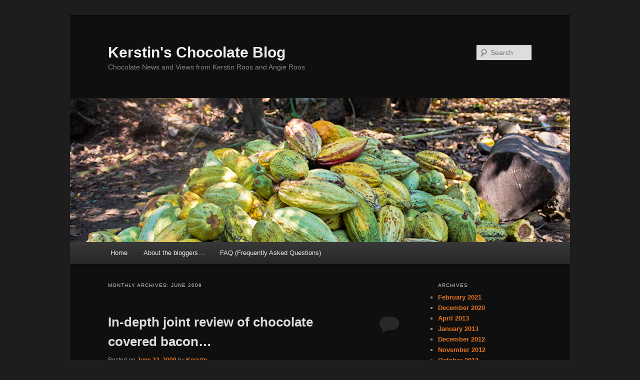

--- FILE ---
content_type: text/html; charset=UTF-8
request_url: https://www.kerstinschocolates.com/blog/?m=200906
body_size: 11728
content:
<!DOCTYPE html>
<!--[if IE 6]>
<html id="ie6" lang="en-US">
<![endif]-->
<!--[if IE 7]>
<html id="ie7" lang="en-US">
<![endif]-->
<!--[if IE 8]>
<html id="ie8" lang="en-US">
<![endif]-->
<!--[if !(IE 6) & !(IE 7) & !(IE 8)]><!-->
<html lang="en-US">
<!--<![endif]-->
<head>
<meta charset="UTF-8" />
<meta name="viewport" content="width=device-width, initial-scale=1.0" />
<title>
June | 2009 | Kerstin&#039;s Chocolate Blog	</title>
<link rel="profile" href="https://gmpg.org/xfn/11" />
<link rel="stylesheet" type="text/css" media="all" href="https://www.kerstinschocolates.com/blog/wp-content/themes/twentyeleven/style.css?ver=20250415" />
<link rel="pingback" href="https://www.kerstinschocolates.com/blog/xmlrpc.php">
<!--[if lt IE 9]>
<script src="https://www.kerstinschocolates.com/blog/wp-content/themes/twentyeleven/js/html5.js?ver=3.7.0" type="text/javascript"></script>
<![endif]-->
<meta name='robots' content='max-image-preview:large' />
	<style>img:is([sizes="auto" i], [sizes^="auto," i]) { contain-intrinsic-size: 3000px 1500px }</style>
	<link rel="alternate" type="application/rss+xml" title="Kerstin&#039;s Chocolate Blog &raquo; Feed" href="https://www.kerstinschocolates.com/blog/?feed=rss2" />
<link rel="alternate" type="application/rss+xml" title="Kerstin&#039;s Chocolate Blog &raquo; Comments Feed" href="https://www.kerstinschocolates.com/blog/?feed=comments-rss2" />
<script type="text/javascript">
/* <![CDATA[ */
window._wpemojiSettings = {"baseUrl":"https:\/\/s.w.org\/images\/core\/emoji\/16.0.1\/72x72\/","ext":".png","svgUrl":"https:\/\/s.w.org\/images\/core\/emoji\/16.0.1\/svg\/","svgExt":".svg","source":{"concatemoji":"https:\/\/www.kerstinschocolates.com\/blog\/wp-includes\/js\/wp-emoji-release.min.js?ver=6.8.3"}};
/*! This file is auto-generated */
!function(s,n){var o,i,e;function c(e){try{var t={supportTests:e,timestamp:(new Date).valueOf()};sessionStorage.setItem(o,JSON.stringify(t))}catch(e){}}function p(e,t,n){e.clearRect(0,0,e.canvas.width,e.canvas.height),e.fillText(t,0,0);var t=new Uint32Array(e.getImageData(0,0,e.canvas.width,e.canvas.height).data),a=(e.clearRect(0,0,e.canvas.width,e.canvas.height),e.fillText(n,0,0),new Uint32Array(e.getImageData(0,0,e.canvas.width,e.canvas.height).data));return t.every(function(e,t){return e===a[t]})}function u(e,t){e.clearRect(0,0,e.canvas.width,e.canvas.height),e.fillText(t,0,0);for(var n=e.getImageData(16,16,1,1),a=0;a<n.data.length;a++)if(0!==n.data[a])return!1;return!0}function f(e,t,n,a){switch(t){case"flag":return n(e,"\ud83c\udff3\ufe0f\u200d\u26a7\ufe0f","\ud83c\udff3\ufe0f\u200b\u26a7\ufe0f")?!1:!n(e,"\ud83c\udde8\ud83c\uddf6","\ud83c\udde8\u200b\ud83c\uddf6")&&!n(e,"\ud83c\udff4\udb40\udc67\udb40\udc62\udb40\udc65\udb40\udc6e\udb40\udc67\udb40\udc7f","\ud83c\udff4\u200b\udb40\udc67\u200b\udb40\udc62\u200b\udb40\udc65\u200b\udb40\udc6e\u200b\udb40\udc67\u200b\udb40\udc7f");case"emoji":return!a(e,"\ud83e\udedf")}return!1}function g(e,t,n,a){var r="undefined"!=typeof WorkerGlobalScope&&self instanceof WorkerGlobalScope?new OffscreenCanvas(300,150):s.createElement("canvas"),o=r.getContext("2d",{willReadFrequently:!0}),i=(o.textBaseline="top",o.font="600 32px Arial",{});return e.forEach(function(e){i[e]=t(o,e,n,a)}),i}function t(e){var t=s.createElement("script");t.src=e,t.defer=!0,s.head.appendChild(t)}"undefined"!=typeof Promise&&(o="wpEmojiSettingsSupports",i=["flag","emoji"],n.supports={everything:!0,everythingExceptFlag:!0},e=new Promise(function(e){s.addEventListener("DOMContentLoaded",e,{once:!0})}),new Promise(function(t){var n=function(){try{var e=JSON.parse(sessionStorage.getItem(o));if("object"==typeof e&&"number"==typeof e.timestamp&&(new Date).valueOf()<e.timestamp+604800&&"object"==typeof e.supportTests)return e.supportTests}catch(e){}return null}();if(!n){if("undefined"!=typeof Worker&&"undefined"!=typeof OffscreenCanvas&&"undefined"!=typeof URL&&URL.createObjectURL&&"undefined"!=typeof Blob)try{var e="postMessage("+g.toString()+"("+[JSON.stringify(i),f.toString(),p.toString(),u.toString()].join(",")+"));",a=new Blob([e],{type:"text/javascript"}),r=new Worker(URL.createObjectURL(a),{name:"wpTestEmojiSupports"});return void(r.onmessage=function(e){c(n=e.data),r.terminate(),t(n)})}catch(e){}c(n=g(i,f,p,u))}t(n)}).then(function(e){for(var t in e)n.supports[t]=e[t],n.supports.everything=n.supports.everything&&n.supports[t],"flag"!==t&&(n.supports.everythingExceptFlag=n.supports.everythingExceptFlag&&n.supports[t]);n.supports.everythingExceptFlag=n.supports.everythingExceptFlag&&!n.supports.flag,n.DOMReady=!1,n.readyCallback=function(){n.DOMReady=!0}}).then(function(){return e}).then(function(){var e;n.supports.everything||(n.readyCallback(),(e=n.source||{}).concatemoji?t(e.concatemoji):e.wpemoji&&e.twemoji&&(t(e.twemoji),t(e.wpemoji)))}))}((window,document),window._wpemojiSettings);
/* ]]> */
</script>
<style id='wp-emoji-styles-inline-css' type='text/css'>

	img.wp-smiley, img.emoji {
		display: inline !important;
		border: none !important;
		box-shadow: none !important;
		height: 1em !important;
		width: 1em !important;
		margin: 0 0.07em !important;
		vertical-align: -0.1em !important;
		background: none !important;
		padding: 0 !important;
	}
</style>
<link rel='stylesheet' id='wp-block-library-css' href='https://www.kerstinschocolates.com/blog/wp-includes/css/dist/block-library/style.min.css?ver=6.8.3' type='text/css' media='all' />
<style id='wp-block-library-theme-inline-css' type='text/css'>
.wp-block-audio :where(figcaption){color:#555;font-size:13px;text-align:center}.is-dark-theme .wp-block-audio :where(figcaption){color:#ffffffa6}.wp-block-audio{margin:0 0 1em}.wp-block-code{border:1px solid #ccc;border-radius:4px;font-family:Menlo,Consolas,monaco,monospace;padding:.8em 1em}.wp-block-embed :where(figcaption){color:#555;font-size:13px;text-align:center}.is-dark-theme .wp-block-embed :where(figcaption){color:#ffffffa6}.wp-block-embed{margin:0 0 1em}.blocks-gallery-caption{color:#555;font-size:13px;text-align:center}.is-dark-theme .blocks-gallery-caption{color:#ffffffa6}:root :where(.wp-block-image figcaption){color:#555;font-size:13px;text-align:center}.is-dark-theme :root :where(.wp-block-image figcaption){color:#ffffffa6}.wp-block-image{margin:0 0 1em}.wp-block-pullquote{border-bottom:4px solid;border-top:4px solid;color:currentColor;margin-bottom:1.75em}.wp-block-pullquote cite,.wp-block-pullquote footer,.wp-block-pullquote__citation{color:currentColor;font-size:.8125em;font-style:normal;text-transform:uppercase}.wp-block-quote{border-left:.25em solid;margin:0 0 1.75em;padding-left:1em}.wp-block-quote cite,.wp-block-quote footer{color:currentColor;font-size:.8125em;font-style:normal;position:relative}.wp-block-quote:where(.has-text-align-right){border-left:none;border-right:.25em solid;padding-left:0;padding-right:1em}.wp-block-quote:where(.has-text-align-center){border:none;padding-left:0}.wp-block-quote.is-large,.wp-block-quote.is-style-large,.wp-block-quote:where(.is-style-plain){border:none}.wp-block-search .wp-block-search__label{font-weight:700}.wp-block-search__button{border:1px solid #ccc;padding:.375em .625em}:where(.wp-block-group.has-background){padding:1.25em 2.375em}.wp-block-separator.has-css-opacity{opacity:.4}.wp-block-separator{border:none;border-bottom:2px solid;margin-left:auto;margin-right:auto}.wp-block-separator.has-alpha-channel-opacity{opacity:1}.wp-block-separator:not(.is-style-wide):not(.is-style-dots){width:100px}.wp-block-separator.has-background:not(.is-style-dots){border-bottom:none;height:1px}.wp-block-separator.has-background:not(.is-style-wide):not(.is-style-dots){height:2px}.wp-block-table{margin:0 0 1em}.wp-block-table td,.wp-block-table th{word-break:normal}.wp-block-table :where(figcaption){color:#555;font-size:13px;text-align:center}.is-dark-theme .wp-block-table :where(figcaption){color:#ffffffa6}.wp-block-video :where(figcaption){color:#555;font-size:13px;text-align:center}.is-dark-theme .wp-block-video :where(figcaption){color:#ffffffa6}.wp-block-video{margin:0 0 1em}:root :where(.wp-block-template-part.has-background){margin-bottom:0;margin-top:0;padding:1.25em 2.375em}
</style>
<style id='classic-theme-styles-inline-css' type='text/css'>
/*! This file is auto-generated */
.wp-block-button__link{color:#fff;background-color:#32373c;border-radius:9999px;box-shadow:none;text-decoration:none;padding:calc(.667em + 2px) calc(1.333em + 2px);font-size:1.125em}.wp-block-file__button{background:#32373c;color:#fff;text-decoration:none}
</style>
<style id='global-styles-inline-css' type='text/css'>
:root{--wp--preset--aspect-ratio--square: 1;--wp--preset--aspect-ratio--4-3: 4/3;--wp--preset--aspect-ratio--3-4: 3/4;--wp--preset--aspect-ratio--3-2: 3/2;--wp--preset--aspect-ratio--2-3: 2/3;--wp--preset--aspect-ratio--16-9: 16/9;--wp--preset--aspect-ratio--9-16: 9/16;--wp--preset--color--black: #000;--wp--preset--color--cyan-bluish-gray: #abb8c3;--wp--preset--color--white: #fff;--wp--preset--color--pale-pink: #f78da7;--wp--preset--color--vivid-red: #cf2e2e;--wp--preset--color--luminous-vivid-orange: #ff6900;--wp--preset--color--luminous-vivid-amber: #fcb900;--wp--preset--color--light-green-cyan: #7bdcb5;--wp--preset--color--vivid-green-cyan: #00d084;--wp--preset--color--pale-cyan-blue: #8ed1fc;--wp--preset--color--vivid-cyan-blue: #0693e3;--wp--preset--color--vivid-purple: #9b51e0;--wp--preset--color--blue: #1982d1;--wp--preset--color--dark-gray: #373737;--wp--preset--color--medium-gray: #666;--wp--preset--color--light-gray: #e2e2e2;--wp--preset--gradient--vivid-cyan-blue-to-vivid-purple: linear-gradient(135deg,rgba(6,147,227,1) 0%,rgb(155,81,224) 100%);--wp--preset--gradient--light-green-cyan-to-vivid-green-cyan: linear-gradient(135deg,rgb(122,220,180) 0%,rgb(0,208,130) 100%);--wp--preset--gradient--luminous-vivid-amber-to-luminous-vivid-orange: linear-gradient(135deg,rgba(252,185,0,1) 0%,rgba(255,105,0,1) 100%);--wp--preset--gradient--luminous-vivid-orange-to-vivid-red: linear-gradient(135deg,rgba(255,105,0,1) 0%,rgb(207,46,46) 100%);--wp--preset--gradient--very-light-gray-to-cyan-bluish-gray: linear-gradient(135deg,rgb(238,238,238) 0%,rgb(169,184,195) 100%);--wp--preset--gradient--cool-to-warm-spectrum: linear-gradient(135deg,rgb(74,234,220) 0%,rgb(151,120,209) 20%,rgb(207,42,186) 40%,rgb(238,44,130) 60%,rgb(251,105,98) 80%,rgb(254,248,76) 100%);--wp--preset--gradient--blush-light-purple: linear-gradient(135deg,rgb(255,206,236) 0%,rgb(152,150,240) 100%);--wp--preset--gradient--blush-bordeaux: linear-gradient(135deg,rgb(254,205,165) 0%,rgb(254,45,45) 50%,rgb(107,0,62) 100%);--wp--preset--gradient--luminous-dusk: linear-gradient(135deg,rgb(255,203,112) 0%,rgb(199,81,192) 50%,rgb(65,88,208) 100%);--wp--preset--gradient--pale-ocean: linear-gradient(135deg,rgb(255,245,203) 0%,rgb(182,227,212) 50%,rgb(51,167,181) 100%);--wp--preset--gradient--electric-grass: linear-gradient(135deg,rgb(202,248,128) 0%,rgb(113,206,126) 100%);--wp--preset--gradient--midnight: linear-gradient(135deg,rgb(2,3,129) 0%,rgb(40,116,252) 100%);--wp--preset--font-size--small: 13px;--wp--preset--font-size--medium: 20px;--wp--preset--font-size--large: 36px;--wp--preset--font-size--x-large: 42px;--wp--preset--spacing--20: 0.44rem;--wp--preset--spacing--30: 0.67rem;--wp--preset--spacing--40: 1rem;--wp--preset--spacing--50: 1.5rem;--wp--preset--spacing--60: 2.25rem;--wp--preset--spacing--70: 3.38rem;--wp--preset--spacing--80: 5.06rem;--wp--preset--shadow--natural: 6px 6px 9px rgba(0, 0, 0, 0.2);--wp--preset--shadow--deep: 12px 12px 50px rgba(0, 0, 0, 0.4);--wp--preset--shadow--sharp: 6px 6px 0px rgba(0, 0, 0, 0.2);--wp--preset--shadow--outlined: 6px 6px 0px -3px rgba(255, 255, 255, 1), 6px 6px rgba(0, 0, 0, 1);--wp--preset--shadow--crisp: 6px 6px 0px rgba(0, 0, 0, 1);}:where(.is-layout-flex){gap: 0.5em;}:where(.is-layout-grid){gap: 0.5em;}body .is-layout-flex{display: flex;}.is-layout-flex{flex-wrap: wrap;align-items: center;}.is-layout-flex > :is(*, div){margin: 0;}body .is-layout-grid{display: grid;}.is-layout-grid > :is(*, div){margin: 0;}:where(.wp-block-columns.is-layout-flex){gap: 2em;}:where(.wp-block-columns.is-layout-grid){gap: 2em;}:where(.wp-block-post-template.is-layout-flex){gap: 1.25em;}:where(.wp-block-post-template.is-layout-grid){gap: 1.25em;}.has-black-color{color: var(--wp--preset--color--black) !important;}.has-cyan-bluish-gray-color{color: var(--wp--preset--color--cyan-bluish-gray) !important;}.has-white-color{color: var(--wp--preset--color--white) !important;}.has-pale-pink-color{color: var(--wp--preset--color--pale-pink) !important;}.has-vivid-red-color{color: var(--wp--preset--color--vivid-red) !important;}.has-luminous-vivid-orange-color{color: var(--wp--preset--color--luminous-vivid-orange) !important;}.has-luminous-vivid-amber-color{color: var(--wp--preset--color--luminous-vivid-amber) !important;}.has-light-green-cyan-color{color: var(--wp--preset--color--light-green-cyan) !important;}.has-vivid-green-cyan-color{color: var(--wp--preset--color--vivid-green-cyan) !important;}.has-pale-cyan-blue-color{color: var(--wp--preset--color--pale-cyan-blue) !important;}.has-vivid-cyan-blue-color{color: var(--wp--preset--color--vivid-cyan-blue) !important;}.has-vivid-purple-color{color: var(--wp--preset--color--vivid-purple) !important;}.has-black-background-color{background-color: var(--wp--preset--color--black) !important;}.has-cyan-bluish-gray-background-color{background-color: var(--wp--preset--color--cyan-bluish-gray) !important;}.has-white-background-color{background-color: var(--wp--preset--color--white) !important;}.has-pale-pink-background-color{background-color: var(--wp--preset--color--pale-pink) !important;}.has-vivid-red-background-color{background-color: var(--wp--preset--color--vivid-red) !important;}.has-luminous-vivid-orange-background-color{background-color: var(--wp--preset--color--luminous-vivid-orange) !important;}.has-luminous-vivid-amber-background-color{background-color: var(--wp--preset--color--luminous-vivid-amber) !important;}.has-light-green-cyan-background-color{background-color: var(--wp--preset--color--light-green-cyan) !important;}.has-vivid-green-cyan-background-color{background-color: var(--wp--preset--color--vivid-green-cyan) !important;}.has-pale-cyan-blue-background-color{background-color: var(--wp--preset--color--pale-cyan-blue) !important;}.has-vivid-cyan-blue-background-color{background-color: var(--wp--preset--color--vivid-cyan-blue) !important;}.has-vivid-purple-background-color{background-color: var(--wp--preset--color--vivid-purple) !important;}.has-black-border-color{border-color: var(--wp--preset--color--black) !important;}.has-cyan-bluish-gray-border-color{border-color: var(--wp--preset--color--cyan-bluish-gray) !important;}.has-white-border-color{border-color: var(--wp--preset--color--white) !important;}.has-pale-pink-border-color{border-color: var(--wp--preset--color--pale-pink) !important;}.has-vivid-red-border-color{border-color: var(--wp--preset--color--vivid-red) !important;}.has-luminous-vivid-orange-border-color{border-color: var(--wp--preset--color--luminous-vivid-orange) !important;}.has-luminous-vivid-amber-border-color{border-color: var(--wp--preset--color--luminous-vivid-amber) !important;}.has-light-green-cyan-border-color{border-color: var(--wp--preset--color--light-green-cyan) !important;}.has-vivid-green-cyan-border-color{border-color: var(--wp--preset--color--vivid-green-cyan) !important;}.has-pale-cyan-blue-border-color{border-color: var(--wp--preset--color--pale-cyan-blue) !important;}.has-vivid-cyan-blue-border-color{border-color: var(--wp--preset--color--vivid-cyan-blue) !important;}.has-vivid-purple-border-color{border-color: var(--wp--preset--color--vivid-purple) !important;}.has-vivid-cyan-blue-to-vivid-purple-gradient-background{background: var(--wp--preset--gradient--vivid-cyan-blue-to-vivid-purple) !important;}.has-light-green-cyan-to-vivid-green-cyan-gradient-background{background: var(--wp--preset--gradient--light-green-cyan-to-vivid-green-cyan) !important;}.has-luminous-vivid-amber-to-luminous-vivid-orange-gradient-background{background: var(--wp--preset--gradient--luminous-vivid-amber-to-luminous-vivid-orange) !important;}.has-luminous-vivid-orange-to-vivid-red-gradient-background{background: var(--wp--preset--gradient--luminous-vivid-orange-to-vivid-red) !important;}.has-very-light-gray-to-cyan-bluish-gray-gradient-background{background: var(--wp--preset--gradient--very-light-gray-to-cyan-bluish-gray) !important;}.has-cool-to-warm-spectrum-gradient-background{background: var(--wp--preset--gradient--cool-to-warm-spectrum) !important;}.has-blush-light-purple-gradient-background{background: var(--wp--preset--gradient--blush-light-purple) !important;}.has-blush-bordeaux-gradient-background{background: var(--wp--preset--gradient--blush-bordeaux) !important;}.has-luminous-dusk-gradient-background{background: var(--wp--preset--gradient--luminous-dusk) !important;}.has-pale-ocean-gradient-background{background: var(--wp--preset--gradient--pale-ocean) !important;}.has-electric-grass-gradient-background{background: var(--wp--preset--gradient--electric-grass) !important;}.has-midnight-gradient-background{background: var(--wp--preset--gradient--midnight) !important;}.has-small-font-size{font-size: var(--wp--preset--font-size--small) !important;}.has-medium-font-size{font-size: var(--wp--preset--font-size--medium) !important;}.has-large-font-size{font-size: var(--wp--preset--font-size--large) !important;}.has-x-large-font-size{font-size: var(--wp--preset--font-size--x-large) !important;}
:where(.wp-block-post-template.is-layout-flex){gap: 1.25em;}:where(.wp-block-post-template.is-layout-grid){gap: 1.25em;}
:where(.wp-block-columns.is-layout-flex){gap: 2em;}:where(.wp-block-columns.is-layout-grid){gap: 2em;}
:root :where(.wp-block-pullquote){font-size: 1.5em;line-height: 1.6;}
</style>
<link rel='stylesheet' id='twentyeleven-block-style-css' href='https://www.kerstinschocolates.com/blog/wp-content/themes/twentyeleven/blocks.css?ver=20240703' type='text/css' media='all' />
<link rel='stylesheet' id='dark-css' href='https://www.kerstinschocolates.com/blog/wp-content/themes/twentyeleven/colors/dark.css?ver=20240603' type='text/css' media='all' />
<link rel="https://api.w.org/" href="https://www.kerstinschocolates.com/blog/index.php?rest_route=/" /><link rel="EditURI" type="application/rsd+xml" title="RSD" href="https://www.kerstinschocolates.com/blog/xmlrpc.php?rsd" />
<meta name="generator" content="WordPress 6.8.3" />
	<style>
		/* Link color */
		a,
		#site-title a:focus,
		#site-title a:hover,
		#site-title a:active,
		.entry-title a:hover,
		.entry-title a:focus,
		.entry-title a:active,
		.widget_twentyeleven_ephemera .comments-link a:hover,
		section.recent-posts .other-recent-posts a[rel="bookmark"]:hover,
		section.recent-posts .other-recent-posts .comments-link a:hover,
		.format-image footer.entry-meta a:hover,
		#site-generator a:hover {
			color: #e4741f;
		}
		section.recent-posts .other-recent-posts .comments-link a:hover {
			border-color: #e4741f;
		}
		article.feature-image.small .entry-summary p a:hover,
		.entry-header .comments-link a:hover,
		.entry-header .comments-link a:focus,
		.entry-header .comments-link a:active,
		.feature-slider a.active {
			background-color: #e4741f;
		}
	</style>
	</head>

<body class="archive date wp-embed-responsive wp-theme-twentyeleven two-column right-sidebar">
<div class="skip-link"><a class="assistive-text" href="#content">Skip to primary content</a></div><div class="skip-link"><a class="assistive-text" href="#secondary">Skip to secondary content</a></div><div id="page" class="hfeed">
	<header id="branding">
			<hgroup>
							<h1 id="site-title"><span><a href="https://www.kerstinschocolates.com/blog/" rel="home" >Kerstin&#039;s Chocolate Blog</a></span></h1>
				<h2 id="site-description">Chocolate News and Views from Kerstin Roos and Angie Roos</h2>
			</hgroup>

						<a href="https://www.kerstinschocolates.com/blog/" rel="home" >
				<img src="https://www.kerstinschocolates.com/blog/wp-content/uploads/2019/11/Cacao-Pods-ready-to-open..jpg" width="1000" height="288" alt="Kerstin&#039;s Chocolate Blog" srcset="https://www.kerstinschocolates.com/blog/wp-content/uploads/2019/11/Cacao-Pods-ready-to-open..jpg 1000w, https://www.kerstinschocolates.com/blog/wp-content/uploads/2019/11/Cacao-Pods-ready-to-open.-300x86.jpg 300w, https://www.kerstinschocolates.com/blog/wp-content/uploads/2019/11/Cacao-Pods-ready-to-open.-768x221.jpg 768w, https://www.kerstinschocolates.com/blog/wp-content/uploads/2019/11/Cacao-Pods-ready-to-open.-500x144.jpg 500w" sizes="(max-width: 1000px) 100vw, 1000px" decoding="async" fetchpriority="high" />			</a>
			
									<form method="get" id="searchform" action="https://www.kerstinschocolates.com/blog/">
		<label for="s" class="assistive-text">Search</label>
		<input type="text" class="field" name="s" id="s" placeholder="Search" />
		<input type="submit" class="submit" name="submit" id="searchsubmit" value="Search" />
	</form>
			
			<nav id="access">
				<h3 class="assistive-text">Main menu</h3>
				<div class="menu"><ul>
<li ><a href="https://www.kerstinschocolates.com/blog/">Home</a></li><li class="page_item page-item-2"><a href="https://www.kerstinschocolates.com/blog/?page_id=2">About the bloggers&#8230;</a></li>
<li class="page_item page-item-29"><a href="https://www.kerstinschocolates.com/blog/?page_id=29">FAQ (Frequently Asked Questions)</a></li>
</ul></div>
			</nav><!-- #access -->
	</header><!-- #branding -->


	<div id="main">

		<section id="primary">
			<div id="content" role="main">

			
				<header class="page-header">
					<h1 class="page-title">
						Monthly Archives: <span>June 2009</span>					</h1>
				</header>

				
				
					
	<article id="post-230" class="post-230 post type-post status-publish format-standard hentry category-media-coverage tag-bacon">
		<header class="entry-header">
						<h1 class="entry-title"><a href="https://www.kerstinschocolates.com/blog/?p=230" rel="bookmark">In-depth joint review of chocolate covered bacon&#8230;</a></h1>
			
						<div class="entry-meta">
				<span class="sep">Posted on </span><a href="https://www.kerstinschocolates.com/blog/?p=230" title="11:27 pm" rel="bookmark"><time class="entry-date" datetime="2009-06-22T23:27:38-06:00">June 22, 2009</time></a><span class="by-author"> <span class="sep"> by </span> <span class="author vcard"><a class="url fn n" href="https://www.kerstinschocolates.com/blog/?author=2" title="View all posts by Kerstin" rel="author">Kerstin</a></span></span>			</div><!-- .entry-meta -->
			
						<div class="comments-link">
				<a href="https://www.kerstinschocolates.com/blog/?p=230#respond"><span class="leave-reply">Reply</span></a>			</div>
					</header><!-- .entry-header -->

				<div class="entry-content">
			<p>Sharon and Mack, two local food bloggers and twitter experts <a href="http://www.onlyhereforthefood.ca/2009/06/17/kerstins-chocolates-chocolate-covered-bacon/" target="_blank">blogged about our Father&#8217;s Day Special, Chocolate Covered Bacon</a>.</p>
					</div><!-- .entry-content -->
		
		<footer class="entry-meta">
			
										<span class="cat-links">
					<span class="entry-utility-prep entry-utility-prep-cat-links">Posted in</span> <a href="https://www.kerstinschocolates.com/blog/?cat=15" rel="category">Media Coverage</a>			</span>
							
										<span class="sep"> | </span>
								<span class="tag-links">
					<span class="entry-utility-prep entry-utility-prep-tag-links">Tagged</span> <a href="https://www.kerstinschocolates.com/blog/?tag=bacon" rel="tag">bacon</a>			</span>
							
										<span class="sep"> | </span>
						<span class="comments-link"><a href="https://www.kerstinschocolates.com/blog/?p=230#respond"><span class="leave-reply">Leave a reply</span></a></span>
			
					</footer><!-- .entry-meta -->
	</article><!-- #post-230 -->

				
					
	<article id="post-225" class="post-225 post type-post status-publish format-standard hentry category-community tag-bacon">
		<header class="entry-header">
						<h1 class="entry-title"><a href="https://www.kerstinschocolates.com/blog/?p=225" rel="bookmark">On the dashboard?</a></h1>
			
						<div class="entry-meta">
				<span class="sep">Posted on </span><a href="https://www.kerstinschocolates.com/blog/?p=225" title="12:18 am" rel="bookmark"><time class="entry-date" datetime="2009-06-21T00:18:19-06:00">June 21, 2009</time></a><span class="by-author"> <span class="sep"> by </span> <span class="author vcard"><a class="url fn n" href="https://www.kerstinschocolates.com/blog/?author=2" title="View all posts by Kerstin" rel="author">Kerstin</a></span></span>			</div><!-- .entry-meta -->
			
						<div class="comments-link">
				<a href="https://www.kerstinschocolates.com/blog/?p=225#respond"><span class="leave-reply">Reply</span></a>			</div>
					</header><!-- .entry-header -->

				<div class="entry-content">
			<p><img decoding="async" class="alignright" title="Bacon on the dashboard" src="http://s3.amazonaws.com/twitpic/photos/large/13291679.jpg?AWSAccessKeyId=0ZRYP5X5F6FSMBCCSE82&amp;Expires=1245566351&amp;Signature=xdMHIvUnkXunysT%2BqivPUPBUVEs%3D" alt="Bacon on the Dashboard" width="300" height="225" /></p>
<p>Please: be careful while driving with our chocolate on the dashboard. The chocolate might melt!  (Or you could have an accident&#8230; chocolate can be distracting!)</p>
<p>Thanks to <a href="http://www.katdesigns.ca/" target="_blank">GuitarKat</a> for this one!</p>
					</div><!-- .entry-content -->
		
		<footer class="entry-meta">
			
										<span class="cat-links">
					<span class="entry-utility-prep entry-utility-prep-cat-links">Posted in</span> <a href="https://www.kerstinschocolates.com/blog/?cat=59" rel="category">Community</a>			</span>
							
										<span class="sep"> | </span>
								<span class="tag-links">
					<span class="entry-utility-prep entry-utility-prep-tag-links">Tagged</span> <a href="https://www.kerstinschocolates.com/blog/?tag=bacon" rel="tag">bacon</a>			</span>
							
										<span class="sep"> | </span>
						<span class="comments-link"><a href="https://www.kerstinschocolates.com/blog/?p=225#respond"><span class="leave-reply">Leave a reply</span></a></span>
			
					</footer><!-- .entry-meta -->
	</article><!-- #post-225 -->

				
					
	<article id="post-222" class="post-222 post type-post status-publish format-standard hentry category-media-coverage tag-bacon tag-video">
		<header class="entry-header">
						<h1 class="entry-title"><a href="https://www.kerstinschocolates.com/blog/?p=222" rel="bookmark">Kerstin appears on Global TV with Lorraine Mansbridge.</a></h1>
			
						<div class="entry-meta">
				<span class="sep">Posted on </span><a href="https://www.kerstinschocolates.com/blog/?p=222" title="6:00 pm" rel="bookmark"><time class="entry-date" datetime="2009-06-20T18:00:22-06:00">June 20, 2009</time></a><span class="by-author"> <span class="sep"> by </span> <span class="author vcard"><a class="url fn n" href="https://www.kerstinschocolates.com/blog/?author=2" title="View all posts by Kerstin" rel="author">Kerstin</a></span></span>			</div><!-- .entry-meta -->
			
						<div class="comments-link">
				<a href="https://www.kerstinschocolates.com/blog/?p=222#respond"><span class="leave-reply">Reply</span></a>			</div>
					</header><!-- .entry-header -->

				<div class="entry-content">
			<p>Enjoy the video! Kerstin talking to Lorraine about the Chocolate Covered Bacon.<br />
<object width="425" height="344"><param name="movie" value="http://www.youtube.com/v/FdtHw_IOQ40&#038;hl=en&#038;fs=1"></param><param name="allowFullScreen" value="true"></param><param name="allowscriptaccess" value="always"></param><embed src="http://www.youtube.com/v/FdtHw_IOQ40&#038;hl=en&#038;fs=1" type="application/x-shockwave-flash" allowscriptaccess="always" allowfullscreen="true" width="425" height="344"></embed></object></p>
					</div><!-- .entry-content -->
		
		<footer class="entry-meta">
			
										<span class="cat-links">
					<span class="entry-utility-prep entry-utility-prep-cat-links">Posted in</span> <a href="https://www.kerstinschocolates.com/blog/?cat=15" rel="category">Media Coverage</a>			</span>
							
										<span class="sep"> | </span>
								<span class="tag-links">
					<span class="entry-utility-prep entry-utility-prep-tag-links">Tagged</span> <a href="https://www.kerstinschocolates.com/blog/?tag=bacon" rel="tag">bacon</a>, <a href="https://www.kerstinschocolates.com/blog/?tag=video" rel="tag">video</a>			</span>
							
										<span class="sep"> | </span>
						<span class="comments-link"><a href="https://www.kerstinschocolates.com/blog/?p=222#respond"><span class="leave-reply">Leave a reply</span></a></span>
			
					</footer><!-- .entry-meta -->
	</article><!-- #post-222 -->

				
					
	<article id="post-217" class="post-217 post type-post status-publish format-standard hentry category-media-coverage tag-bacon">
		<header class="entry-header">
						<h1 class="entry-title"><a href="https://www.kerstinschocolates.com/blog/?p=217" rel="bookmark">Kerstin on the cover of 24hrs Edmonton</a></h1>
			
						<div class="entry-meta">
				<span class="sep">Posted on </span><a href="https://www.kerstinschocolates.com/blog/?p=217" title="11:08 am" rel="bookmark"><time class="entry-date" datetime="2009-06-19T11:08:58-06:00">June 19, 2009</time></a><span class="by-author"> <span class="sep"> by </span> <span class="author vcard"><a class="url fn n" href="https://www.kerstinschocolates.com/blog/?author=2" title="View all posts by Kerstin" rel="author">Kerstin</a></span></span>			</div><!-- .entry-meta -->
			
						<div class="comments-link">
				<a href="https://www.kerstinschocolates.com/blog/?p=217#respond"><span class="leave-reply">Reply</span></a>			</div>
					</header><!-- .entry-header -->

				<div class="entry-content">
			<p><a href="http://www.kerstinschocolates.com/blog/wp-content/uploads/2009/06/kerstinbacon.jpg"><img decoding="async" class="alignleft size-medium wp-image-218" title="Kerstin making chocolate covered bacon" src="http://www.kerstinschocolates.com/blog/wp-content/uploads/2009/06/kerstinbacon-300x186.jpg" alt="" width="300" height="186" style="margin: 10px 10px 0px 0px;" srcset="https://www.kerstinschocolates.com/blog/wp-content/uploads/2009/06/kerstinbacon-300x186.jpg 300w, https://www.kerstinschocolates.com/blog/wp-content/uploads/2009/06/kerstinbacon.jpg 1031w" sizes="(max-width: 300px) 100vw, 300px" /></a><em>Kerstin and our Chocolate Covered Bacon were featured on the cover of <a title="24hrs edmonton" href="http://eedition.edmonton.24hrs.ca/epaper/viewer.aspx" target="_blank">24hrs Edmonton </a>today. Here is the text of <a title="Article" href="/img/24Hrs.Pig.outsmall.pdf" target="_blank">the article</a>:</em></p>
<p><strong><span class="art-imagetext">BREAKFAST TREAT?: Chocolatier Kerstin Roos displays chocolate-covered bacon at The Cocoa Room By Kerstin’s Chocolates store, 10139 112 St., Thursday morning.</span></strong></p>
<p> <a href="https://www.kerstinschocolates.com/blog/?p=217#more-217" class="more-link">Continue reading <span class="meta-nav">&rarr;</span></a></p>
					</div><!-- .entry-content -->
		
		<footer class="entry-meta">
			
										<span class="cat-links">
					<span class="entry-utility-prep entry-utility-prep-cat-links">Posted in</span> <a href="https://www.kerstinschocolates.com/blog/?cat=15" rel="category">Media Coverage</a>			</span>
							
										<span class="sep"> | </span>
								<span class="tag-links">
					<span class="entry-utility-prep entry-utility-prep-tag-links">Tagged</span> <a href="https://www.kerstinschocolates.com/blog/?tag=bacon" rel="tag">bacon</a>			</span>
							
										<span class="sep"> | </span>
						<span class="comments-link"><a href="https://www.kerstinschocolates.com/blog/?p=217#respond"><span class="leave-reply">Leave a reply</span></a></span>
			
					</footer><!-- .entry-meta -->
	</article><!-- #post-217 -->

				
					
	<article id="post-214" class="post-214 post type-post status-publish format-standard hentry category-media-coverage category-retail-news tag-bacon tag-press-release">
		<header class="entry-header">
						<h1 class="entry-title"><a href="https://www.kerstinschocolates.com/blog/?p=214" rel="bookmark">Press Release Issued</a></h1>
			
						<div class="entry-meta">
				<span class="sep">Posted on </span><a href="https://www.kerstinschocolates.com/blog/?p=214" title="2:38 pm" rel="bookmark"><time class="entry-date" datetime="2009-06-17T14:38:16-06:00">June 17, 2009</time></a><span class="by-author"> <span class="sep"> by </span> <span class="author vcard"><a class="url fn n" href="https://www.kerstinschocolates.com/blog/?author=2" title="View all posts by Kerstin" rel="author">Kerstin</a></span></span>			</div><!-- .entry-meta -->
			
						<div class="comments-link">
				<a href="https://www.kerstinschocolates.com/blog/?p=214#respond"><span class="leave-reply">Reply</span></a>			</div>
					</header><!-- .entry-header -->

				<div class="entry-content">
			<p>We just released this information about our Chocolate Covered Bacon to the press! Read our <a href="http://www.kerstinschocolates.com/blog/wp-content/uploads/2009/06/kerschocpress_release_20090617.pdf">Press Release, of June 17th, 2009</a></p>
					</div><!-- .entry-content -->
		
		<footer class="entry-meta">
			
										<span class="cat-links">
					<span class="entry-utility-prep entry-utility-prep-cat-links">Posted in</span> <a href="https://www.kerstinschocolates.com/blog/?cat=15" rel="category">Media Coverage</a>, <a href="https://www.kerstinschocolates.com/blog/?cat=4" rel="category">Retail News</a>			</span>
							
										<span class="sep"> | </span>
								<span class="tag-links">
					<span class="entry-utility-prep entry-utility-prep-tag-links">Tagged</span> <a href="https://www.kerstinschocolates.com/blog/?tag=bacon" rel="tag">bacon</a>, <a href="https://www.kerstinschocolates.com/blog/?tag=press-release" rel="tag">Press Release</a>			</span>
							
										<span class="sep"> | </span>
						<span class="comments-link"><a href="https://www.kerstinschocolates.com/blog/?p=214#respond"><span class="leave-reply">Leave a reply</span></a></span>
			
					</footer><!-- .entry-meta -->
	</article><!-- #post-214 -->

				
					
	<article id="post-206" class="post-206 post type-post status-publish format-standard hentry category-retail-news tag-bacon tag-brandy-alexander tag-irish-coffee tag-mojito">
		<header class="entry-header">
						<h1 class="entry-title"><a href="https://www.kerstinschocolates.com/blog/?p=206" rel="bookmark">Father&#8217;s Day at Kerstin&#8217;s Chocolates: Bacon, Truffles and more.</a></h1>
			
						<div class="entry-meta">
				<span class="sep">Posted on </span><a href="https://www.kerstinschocolates.com/blog/?p=206" title="11:30 pm" rel="bookmark"><time class="entry-date" datetime="2009-06-15T23:30:16-06:00">June 15, 2009</time></a><span class="by-author"> <span class="sep"> by </span> <span class="author vcard"><a class="url fn n" href="https://www.kerstinschocolates.com/blog/?author=2" title="View all posts by Kerstin" rel="author">Kerstin</a></span></span>			</div><!-- .entry-meta -->
			
						<div class="comments-link">
				<a href="https://www.kerstinschocolates.com/blog/?p=206#comments">1</a>			</div>
					</header><!-- .entry-header -->

				<div class="entry-content">
			<p>What do Dad&#8217;s love more than great chocolate? Great bacon! So we decided to make the ultimate treat for<br />
Dad: chocolate covered bacon!</p>
<p>We partnered with a local organic farm called <a title="sunshine" href="http://www.sunshineorganicfarm.com/" target="_blank">Sunshine Organic Farm</a>, located in Warburg, near Leduc, to create an Albertan treat that will be unforgettable. The Horvath family have been raising organic Berkshire pork for many years, and we are proud to use their delicious bacon in our Father&#8217;s Day special.</p>
<p>We cook the bacon to make it crispy, and then dip it in single origin dark chocolate or milk chocolate and finally sprinkle it with cocoa nibs. The result is a wonderful crunchy, salty contrast between bacon and chocolate.</p>
<p>This special feature will only be available in limited quantities at The Cocoa Room from Wednesday June 17th until Saturday June 20th. There will also be free samples available on Saturday, June 20th at the Sunshine Organic Farm booth at the Downtown farmer&#8217;s market (near the corner of 104th St. and 102nd Ave.)</p>
<p><strong>What else do we have, you may ask?</strong><br />
If chocolate covered bacon is not for you, then why not try our &#8220;triple&#8221;, sure to score points with Dad. Three of Dad&#8217;s favorite beverages inspired us to create these unique confections:</p>
<p>1) The Mojito: White chocolate with a rum, lime and mint infused ganache.<br />
2) The Irish Coffee: Milk chocolate and an Irish whiskey ganache<br />
3) The Brandy Alexander: Dark Chocolate with brandy and creme de cacao ganache.</p>
<p>These confections come packaged in a beautiful 9-truffle box that dad will love ($25.00). We will also have non-alcoholic truffles available just in case!</p>
					</div><!-- .entry-content -->
		
		<footer class="entry-meta">
			
										<span class="cat-links">
					<span class="entry-utility-prep entry-utility-prep-cat-links">Posted in</span> <a href="https://www.kerstinschocolates.com/blog/?cat=4" rel="category">Retail News</a>			</span>
							
										<span class="sep"> | </span>
								<span class="tag-links">
					<span class="entry-utility-prep entry-utility-prep-tag-links">Tagged</span> <a href="https://www.kerstinschocolates.com/blog/?tag=bacon" rel="tag">bacon</a>, <a href="https://www.kerstinschocolates.com/blog/?tag=brandy-alexander" rel="tag">brandy alexander</a>, <a href="https://www.kerstinschocolates.com/blog/?tag=irish-coffee" rel="tag">irish coffee</a>, <a href="https://www.kerstinschocolates.com/blog/?tag=mojito" rel="tag">mojito</a>			</span>
							
										<span class="sep"> | </span>
						<span class="comments-link"><a href="https://www.kerstinschocolates.com/blog/?p=206#comments"><b>1</b> Reply</a></span>
			
					</footer><!-- .entry-meta -->
	</article><!-- #post-206 -->

				
					
	<article id="post-208" class="post-208 post type-post status-publish format-standard hentry category-chocolate-making-classes category-tastings tag-kids">
		<header class="entry-header">
						<h1 class="entry-title"><a href="https://www.kerstinschocolates.com/blog/?p=208" rel="bookmark">Summer chocolate making classes &#038; tasting workshops (for kids too!)</a></h1>
			
						<div class="entry-meta">
				<span class="sep">Posted on </span><a href="https://www.kerstinschocolates.com/blog/?p=208" title="12:30 pm" rel="bookmark"><time class="entry-date" datetime="2009-06-14T12:30:17-06:00">June 14, 2009</time></a><span class="by-author"> <span class="sep"> by </span> <span class="author vcard"><a class="url fn n" href="https://www.kerstinschocolates.com/blog/?author=2" title="View all posts by Kerstin" rel="author">Kerstin</a></span></span>			</div><!-- .entry-meta -->
			
						<div class="comments-link">
				<a href="https://www.kerstinschocolates.com/blog/?p=208#respond"><span class="leave-reply">Reply</span></a>			</div>
					</header><!-- .entry-header -->

				<div class="entry-content">
			<p>We still have some openings in our upcoming chocolate making classes (June 25th and July 2nd) and tasting workshops (July 8th, 17th and 25th, a Saturday). We are also offering a new type of class this summer: Chocolate Making for Kids. Any child of ages 7 to 12 years old can come in to our kitchen on July 22nd or 23rd from 2-4pm and learn how to make chocolate (tickets are $40). The students get to keep everything they make, which should keep them motivated! These tickets will go fast, so <a href="/tastings.php">buy your tickets securely on our web site</a>.</p>
					</div><!-- .entry-content -->
		
		<footer class="entry-meta">
			
										<span class="cat-links">
					<span class="entry-utility-prep entry-utility-prep-cat-links">Posted in</span> <a href="https://www.kerstinschocolates.com/blog/?cat=24" rel="category">Chocolate Making Classes</a>, <a href="https://www.kerstinschocolates.com/blog/?cat=3" rel="category">Tastings</a>			</span>
							
										<span class="sep"> | </span>
								<span class="tag-links">
					<span class="entry-utility-prep entry-utility-prep-tag-links">Tagged</span> <a href="https://www.kerstinschocolates.com/blog/?tag=kids" rel="tag">kids</a>			</span>
							
										<span class="sep"> | </span>
						<span class="comments-link"><a href="https://www.kerstinschocolates.com/blog/?p=208#respond"><span class="leave-reply">Leave a reply</span></a></span>
			
					</footer><!-- .entry-meta -->
	</article><!-- #post-208 -->

				
					
	<article id="post-204" class="post-204 post type-post status-publish format-standard hentry category-events tag-indulgence">
		<header class="entry-header">
						<h1 class="entry-title"><a href="https://www.kerstinschocolates.com/blog/?p=204" rel="bookmark"></a></h1>
			
						<div class="entry-meta">
				<span class="sep">Posted on </span><a href="https://www.kerstinschocolates.com/blog/?p=204" title="8:14 pm" rel="bookmark"><time class="entry-date" datetime="2009-06-13T20:14:56-06:00">June 13, 2009</time></a><span class="by-author"> <span class="sep"> by </span> <span class="author vcard"><a class="url fn n" href="https://www.kerstinschocolates.com/blog/?author=2" title="View all posts by Kerstin" rel="author">Kerstin</a></span></span>			</div><!-- .entry-meta -->
			
						<div class="comments-link">
				<a href="https://www.kerstinschocolates.com/blog/?p=204#respond"><span class="leave-reply">Reply</span></a>			</div>
					</header><!-- .entry-header -->

				<div class="entry-content">
			<p>Valerie, who has a blog called <a title="a" href="http://acanadianfoodie.spaces.live.com/" target="_blank">A Canadian Foodie</a>, <a title="a" href="http://acanadianfoodie.spaces.live.com/blog/cns!55C0FC976512499!2861.entry" target="_blank">blogged about Indulgence</a>, and she included a bunch of great photos, including the photo of our desert.</p>
<p><img loading="lazy" decoding="async" class="aligncenter" title="The Cassis Chocolate Cup" src="https://nlfktq.bay.livefilestore.com/y1mgiQbJjVfSsIueEGvuxF2B6yCShcXPii8uu5iA_MOVVQT-usF6iwiczUrNjagy3ZJF7rx58xORuh2lNyjXhmE3mAEqOWQ1pRpe8DIewD7LbA_Ekjtopa28SoGhvBi_V4ToQM4CKBGv_h6NknJnJMogA/Indulgence%20June%208%202009%20059_thumb.jpg" alt="" width="504" height="382" /></p>
<p>Thanks a lot, Valerie!</p>
					</div><!-- .entry-content -->
		
		<footer class="entry-meta">
			
										<span class="cat-links">
					<span class="entry-utility-prep entry-utility-prep-cat-links">Posted in</span> <a href="https://www.kerstinschocolates.com/blog/?cat=17" rel="category">Events</a>			</span>
							
										<span class="sep"> | </span>
								<span class="tag-links">
					<span class="entry-utility-prep entry-utility-prep-tag-links">Tagged</span> <a href="https://www.kerstinschocolates.com/blog/?tag=indulgence" rel="tag">indulgence</a>			</span>
							
										<span class="sep"> | </span>
						<span class="comments-link"><a href="https://www.kerstinschocolates.com/blog/?p=204#respond"><span class="leave-reply">Leave a reply</span></a></span>
			
					</footer><!-- .entry-meta -->
	</article><!-- #post-204 -->

				
					
	<article id="post-210" class="post-210 post type-post status-publish format-standard hentry category-retail-news tag-meltaways tag-sugar-free">
		<header class="entry-header">
						<h1 class="entry-title"><a href="https://www.kerstinschocolates.com/blog/?p=210" rel="bookmark">New Products: Sugar-free Meltaways</a></h1>
			
						<div class="entry-meta">
				<span class="sep">Posted on </span><a href="https://www.kerstinschocolates.com/blog/?p=210" title="11:31 pm" rel="bookmark"><time class="entry-date" datetime="2009-06-12T23:31:36-06:00">June 12, 2009</time></a><span class="by-author"> <span class="sep"> by </span> <span class="author vcard"><a class="url fn n" href="https://www.kerstinschocolates.com/blog/?author=2" title="View all posts by Kerstin" rel="author">Kerstin</a></span></span>			</div><!-- .entry-meta -->
			
						<div class="comments-link">
				<a href="https://www.kerstinschocolates.com/blog/?p=210#respond"><span class="leave-reply">Reply</span></a>			</div>
					</header><!-- .entry-header -->

				<div class="entry-content">
			<p>After hearing many requests for more products that are free of sugar, we are now making sugar free meltaways in mint, cinnamon, and mocha. Our sugar free chocolate is sweetened with maltitol, and is suitable for diabetics and other people on sugar-reduced diets. Come in to The Cocoa Room to find out more.</p>
					</div><!-- .entry-content -->
		
		<footer class="entry-meta">
			
										<span class="cat-links">
					<span class="entry-utility-prep entry-utility-prep-cat-links">Posted in</span> <a href="https://www.kerstinschocolates.com/blog/?cat=4" rel="category">Retail News</a>			</span>
							
										<span class="sep"> | </span>
								<span class="tag-links">
					<span class="entry-utility-prep entry-utility-prep-tag-links">Tagged</span> <a href="https://www.kerstinschocolates.com/blog/?tag=meltaways" rel="tag">meltaways</a>, <a href="https://www.kerstinschocolates.com/blog/?tag=sugar-free" rel="tag">sugar-free</a>			</span>
							
										<span class="sep"> | </span>
						<span class="comments-link"><a href="https://www.kerstinschocolates.com/blog/?p=210#respond"><span class="leave-reply">Leave a reply</span></a></span>
			
					</footer><!-- .entry-meta -->
	</article><!-- #post-210 -->

				
					
	<article id="post-212" class="post-212 post type-post status-publish format-standard hentry category-retail-news tag-medicine-hat">
		<header class="entry-header">
						<h1 class="entry-title"><a href="https://www.kerstinschocolates.com/blog/?p=212" rel="bookmark">New retail partner in Medicine Hat: Zuchini Blossom</a></h1>
			
						<div class="entry-meta">
				<span class="sep">Posted on </span><a href="https://www.kerstinschocolates.com/blog/?p=212" title="2:32 pm" rel="bookmark"><time class="entry-date" datetime="2009-06-11T14:32:29-06:00">June 11, 2009</time></a><span class="by-author"> <span class="sep"> by </span> <span class="author vcard"><a class="url fn n" href="https://www.kerstinschocolates.com/blog/?author=2" title="View all posts by Kerstin" rel="author">Kerstin</a></span></span>			</div><!-- .entry-meta -->
			
						<div class="comments-link">
				<a href="https://www.kerstinschocolates.com/blog/?p=212#respond"><span class="leave-reply">Reply</span></a>			</div>
					</header><!-- .entry-header -->

				<div class="entry-content">
			<p>Do you live in Medicine Hat? Do you know anyone who lives there? Spread the word that our Chocophilia bars are now available at the Zuchini Blossom Cafe. Please support this retailer and <a href="/locations.php">our other retail partners as well</a>.</p>
<p>As always, if you would like to send us a suggestion of a retail store in Canada that would be a good fit for our chocolates, <a href="/contact.php">please contact us</a>.</p>
					</div><!-- .entry-content -->
		
		<footer class="entry-meta">
			
										<span class="cat-links">
					<span class="entry-utility-prep entry-utility-prep-cat-links">Posted in</span> <a href="https://www.kerstinschocolates.com/blog/?cat=4" rel="category">Retail News</a>			</span>
							
										<span class="sep"> | </span>
								<span class="tag-links">
					<span class="entry-utility-prep entry-utility-prep-tag-links">Tagged</span> <a href="https://www.kerstinschocolates.com/blog/?tag=medicine-hat" rel="tag">Medicine Hat</a>			</span>
							
										<span class="sep"> | </span>
						<span class="comments-link"><a href="https://www.kerstinschocolates.com/blog/?p=212#respond"><span class="leave-reply">Leave a reply</span></a></span>
			
					</footer><!-- .entry-meta -->
	</article><!-- #post-212 -->

				
					
	<article id="post-201" class="post-201 post type-post status-publish format-standard hentry category-community category-events tag-indulgence tag-local">
		<header class="entry-header">
						<h1 class="entry-title"><a href="https://www.kerstinschocolates.com/blog/?p=201" rel="bookmark">Indulgence a big success.</a></h1>
			
						<div class="entry-meta">
				<span class="sep">Posted on </span><a href="https://www.kerstinschocolates.com/blog/?p=201" title="10:24 am" rel="bookmark"><time class="entry-date" datetime="2009-06-10T10:24:25-06:00">June 10, 2009</time></a><span class="by-author"> <span class="sep"> by </span> <span class="author vcard"><a class="url fn n" href="https://www.kerstinschocolates.com/blog/?author=4" title="View all posts by cyrus" rel="author">cyrus</a></span></span>			</div><!-- .entry-meta -->
			
						<div class="comments-link">
				<a href="https://www.kerstinschocolates.com/blog/?p=201#comments">2</a>			</div>
					</header><!-- .entry-header -->

				<div class="entry-content">
			<p>Thanks to everyone who came out to see us at Indulgence 2009. We had a lot of fun at the event, and we hope that you did too. We create a new recipe for the event, and we were surprised by the response! We called it our &#8220;Cassis Chocolate Cup with Praline Crunch&#8221; and it was made with ingredients from two local producers: local Honey from <a title="lola" href="http://www.lolacanola.com/" target="_blank">Lola Canola Honey</a> and local black currants from<a title="mo na" href="http://www.monafood.ca/" target="_blank"> Mo Na Foods</a>. Check out the diagram!</p>
<div id="attachment_202" style="width: 310px" class="wp-caption alignnone"><a href="http://www.kerstinschocolates.com/blog/wp-content/uploads/2009/06/indulgencediagramsign.jpg"><img loading="lazy" decoding="async" aria-describedby="caption-attachment-202" class="size-medium wp-image-202" title="indulgencediagramsign" src="http://www.kerstinschocolates.com/blog/wp-content/uploads/2009/06/indulgencediagramsign-300x231.jpg" alt="Diagram of our desert!" width="300" height="231" srcset="https://www.kerstinschocolates.com/blog/wp-content/uploads/2009/06/indulgencediagramsign-300x231.jpg 300w, https://www.kerstinschocolates.com/blog/wp-content/uploads/2009/06/indulgencediagramsign.jpg 1584w" sizes="auto, (max-width: 300px) 100vw, 300px" /></a><p id="caption-attachment-202" class="wp-caption-text">Diagram of our desert!</p></div>
<p> We hope to post some photos of the event soon.</p>
					</div><!-- .entry-content -->
		
		<footer class="entry-meta">
			
										<span class="cat-links">
					<span class="entry-utility-prep entry-utility-prep-cat-links">Posted in</span> <a href="https://www.kerstinschocolates.com/blog/?cat=59" rel="category">Community</a>, <a href="https://www.kerstinschocolates.com/blog/?cat=17" rel="category">Events</a>			</span>
							
										<span class="sep"> | </span>
								<span class="tag-links">
					<span class="entry-utility-prep entry-utility-prep-tag-links">Tagged</span> <a href="https://www.kerstinschocolates.com/blog/?tag=indulgence" rel="tag">indulgence</a>, <a href="https://www.kerstinschocolates.com/blog/?tag=local" rel="tag">local</a>			</span>
							
										<span class="sep"> | </span>
						<span class="comments-link"><a href="https://www.kerstinschocolates.com/blog/?p=201#comments"><b>2</b> Replies</a></span>
			
					</footer><!-- .entry-meta -->
	</article><!-- #post-201 -->

				
					
	<article id="post-196" class="post-196 post type-post status-publish format-standard hentry category-media-coverage tag-edmonton-stories">
		<header class="entry-header">
						<h1 class="entry-title"><a href="https://www.kerstinschocolates.com/blog/?p=196" rel="bookmark">Video of Kerstin now up on Edmonton Stories</a></h1>
			
						<div class="entry-meta">
				<span class="sep">Posted on </span><a href="https://www.kerstinschocolates.com/blog/?p=196" title="10:45 am" rel="bookmark"><time class="entry-date" datetime="2009-06-01T10:45:13-06:00">June 1, 2009</time></a><span class="by-author"> <span class="sep"> by </span> <span class="author vcard"><a class="url fn n" href="https://www.kerstinschocolates.com/blog/?author=8" title="View all posts by angie" rel="author">angie</a></span></span>			</div><!-- .entry-meta -->
			
						<div class="comments-link">
				<a href="https://www.kerstinschocolates.com/blog/?p=196#respond"><span class="leave-reply">Reply</span></a>			</div>
					</header><!-- .entry-header -->

				<div class="entry-content">
			<div id="attachment_198" style="width: 310px" class="wp-caption alignleft"><a title="EdmontonStories.ca" href="http://www.edmontonstories.ca/story/edmonton-chocolate-boutique" target="_blank"><img loading="lazy" decoding="async" aria-describedby="caption-attachment-198" class="size-medium wp-image-198" title="edmontonstories" src="http://www.kerstinschocolates.com/blog/wp-content/uploads/2009/06/edmontonstories-300x176.jpg" alt="Video of Kerstin on Edmonton Stories" width="300" height="176" srcset="https://www.kerstinschocolates.com/blog/wp-content/uploads/2009/06/edmontonstories-300x176.jpg 300w, https://www.kerstinschocolates.com/blog/wp-content/uploads/2009/06/edmontonstories.jpg 534w" sizes="auto, (max-width: 300px) 100vw, 300px" /></a><p id="caption-attachment-198" class="wp-caption-text">Video of Kerstin on Edmonton Stories</p></div>
<p>Kerstin was recently featured on EdmontonStories.ca. There is a <a title="EdmontonStories.ca" href="http://www.edmontonstories.ca/story/edmonton-chocolate-boutique" target="_blank">short article and some video to watch</a>.</p>
					</div><!-- .entry-content -->
		
		<footer class="entry-meta">
			
										<span class="cat-links">
					<span class="entry-utility-prep entry-utility-prep-cat-links">Posted in</span> <a href="https://www.kerstinschocolates.com/blog/?cat=15" rel="category">Media Coverage</a>			</span>
							
										<span class="sep"> | </span>
								<span class="tag-links">
					<span class="entry-utility-prep entry-utility-prep-tag-links">Tagged</span> <a href="https://www.kerstinschocolates.com/blog/?tag=edmonton-stories" rel="tag">edmonton stories</a>			</span>
							
										<span class="sep"> | </span>
						<span class="comments-link"><a href="https://www.kerstinschocolates.com/blog/?p=196#respond"><span class="leave-reply">Leave a reply</span></a></span>
			
					</footer><!-- .entry-meta -->
	</article><!-- #post-196 -->

				
				
			
			</div><!-- #content -->
		</section><!-- #primary -->

		<div id="secondary" class="widget-area" role="complementary">
			
				<aside id="archives" class="widget">
					<h3 class="widget-title">Archives</h3>
					<ul>
							<li><a href='https://www.kerstinschocolates.com/blog/?m=202102'>February 2021</a></li>
	<li><a href='https://www.kerstinschocolates.com/blog/?m=202012'>December 2020</a></li>
	<li><a href='https://www.kerstinschocolates.com/blog/?m=201304'>April 2013</a></li>
	<li><a href='https://www.kerstinschocolates.com/blog/?m=201301'>January 2013</a></li>
	<li><a href='https://www.kerstinschocolates.com/blog/?m=201212'>December 2012</a></li>
	<li><a href='https://www.kerstinschocolates.com/blog/?m=201211'>November 2012</a></li>
	<li><a href='https://www.kerstinschocolates.com/blog/?m=201210'>October 2012</a></li>
	<li><a href='https://www.kerstinschocolates.com/blog/?m=201209'>September 2012</a></li>
	<li><a href='https://www.kerstinschocolates.com/blog/?m=201207'>July 2012</a></li>
	<li><a href='https://www.kerstinschocolates.com/blog/?m=201206'>June 2012</a></li>
	<li><a href='https://www.kerstinschocolates.com/blog/?m=201204'>April 2012</a></li>
	<li><a href='https://www.kerstinschocolates.com/blog/?m=201203'>March 2012</a></li>
	<li><a href='https://www.kerstinschocolates.com/blog/?m=201202'>February 2012</a></li>
	<li><a href='https://www.kerstinschocolates.com/blog/?m=201201'>January 2012</a></li>
	<li><a href='https://www.kerstinschocolates.com/blog/?m=201112'>December 2011</a></li>
	<li><a href='https://www.kerstinschocolates.com/blog/?m=201111'>November 2011</a></li>
	<li><a href='https://www.kerstinschocolates.com/blog/?m=201110'>October 2011</a></li>
	<li><a href='https://www.kerstinschocolates.com/blog/?m=201109'>September 2011</a></li>
	<li><a href='https://www.kerstinschocolates.com/blog/?m=201108'>August 2011</a></li>
	<li><a href='https://www.kerstinschocolates.com/blog/?m=201107'>July 2011</a></li>
	<li><a href='https://www.kerstinschocolates.com/blog/?m=201106'>June 2011</a></li>
	<li><a href='https://www.kerstinschocolates.com/blog/?m=201105'>May 2011</a></li>
	<li><a href='https://www.kerstinschocolates.com/blog/?m=201104'>April 2011</a></li>
	<li><a href='https://www.kerstinschocolates.com/blog/?m=201103'>March 2011</a></li>
	<li><a href='https://www.kerstinschocolates.com/blog/?m=201102'>February 2011</a></li>
	<li><a href='https://www.kerstinschocolates.com/blog/?m=201101'>January 2011</a></li>
	<li><a href='https://www.kerstinschocolates.com/blog/?m=201012'>December 2010</a></li>
	<li><a href='https://www.kerstinschocolates.com/blog/?m=201011'>November 2010</a></li>
	<li><a href='https://www.kerstinschocolates.com/blog/?m=201010'>October 2010</a></li>
	<li><a href='https://www.kerstinschocolates.com/blog/?m=201009'>September 2010</a></li>
	<li><a href='https://www.kerstinschocolates.com/blog/?m=201008'>August 2010</a></li>
	<li><a href='https://www.kerstinschocolates.com/blog/?m=201006'>June 2010</a></li>
	<li><a href='https://www.kerstinschocolates.com/blog/?m=201005'>May 2010</a></li>
	<li><a href='https://www.kerstinschocolates.com/blog/?m=201004'>April 2010</a></li>
	<li><a href='https://www.kerstinschocolates.com/blog/?m=201003'>March 2010</a></li>
	<li><a href='https://www.kerstinschocolates.com/blog/?m=201002'>February 2010</a></li>
	<li><a href='https://www.kerstinschocolates.com/blog/?m=201001'>January 2010</a></li>
	<li><a href='https://www.kerstinschocolates.com/blog/?m=200912'>December 2009</a></li>
	<li><a href='https://www.kerstinschocolates.com/blog/?m=200911'>November 2009</a></li>
	<li><a href='https://www.kerstinschocolates.com/blog/?m=200910'>October 2009</a></li>
	<li><a href='https://www.kerstinschocolates.com/blog/?m=200909'>September 2009</a></li>
	<li><a href='https://www.kerstinschocolates.com/blog/?m=200907'>July 2009</a></li>
	<li><a href='https://www.kerstinschocolates.com/blog/?m=200906'>June 2009</a></li>
	<li><a href='https://www.kerstinschocolates.com/blog/?m=200905'>May 2009</a></li>
	<li><a href='https://www.kerstinschocolates.com/blog/?m=200904'>April 2009</a></li>
	<li><a href='https://www.kerstinschocolates.com/blog/?m=200903'>March 2009</a></li>
	<li><a href='https://www.kerstinschocolates.com/blog/?m=200902'>February 2009</a></li>
	<li><a href='https://www.kerstinschocolates.com/blog/?m=200901'>January 2009</a></li>
	<li><a href='https://www.kerstinschocolates.com/blog/?m=200812'>December 2008</a></li>
	<li><a href='https://www.kerstinschocolates.com/blog/?m=200810'>October 2008</a></li>
	<li><a href='https://www.kerstinschocolates.com/blog/?m=200809'>September 2008</a></li>
	<li><a href='https://www.kerstinschocolates.com/blog/?m=200807'>July 2008</a></li>
	<li><a href='https://www.kerstinschocolates.com/blog/?m=200806'>June 2008</a></li>
	<li><a href='https://www.kerstinschocolates.com/blog/?m=200805'>May 2008</a></li>
	<li><a href='https://www.kerstinschocolates.com/blog/?m=200804'>April 2008</a></li>
	<li><a href='https://www.kerstinschocolates.com/blog/?m=200803'>March 2008</a></li>
	<li><a href='https://www.kerstinschocolates.com/blog/?m=200802'>February 2008</a></li>
	<li><a href='https://www.kerstinschocolates.com/blog/?m=200801'>January 2008</a></li>
	<li><a href='https://www.kerstinschocolates.com/blog/?m=200712'>December 2007</a></li>
	<li><a href='https://www.kerstinschocolates.com/blog/?m=200711'>November 2007</a></li>
	<li><a href='https://www.kerstinschocolates.com/blog/?m=200710'>October 2007</a></li>
	<li><a href='https://www.kerstinschocolates.com/blog/?m=200706'>June 2007</a></li>
	<li><a href='https://www.kerstinschocolates.com/blog/?m=200705'>May 2007</a></li>
	<li><a href='https://www.kerstinschocolates.com/blog/?m=200704'>April 2007</a></li>
	<li><a href='https://www.kerstinschocolates.com/blog/?m=200702'>February 2007</a></li>
	<li><a href='https://www.kerstinschocolates.com/blog/?m=200701'>January 2007</a></li>
	<li><a href='https://www.kerstinschocolates.com/blog/?m=200612'>December 2006</a></li>
	<li><a href='https://www.kerstinschocolates.com/blog/?m=200611'>November 2006</a></li>
	<li><a href='https://www.kerstinschocolates.com/blog/?m=200511'>November 2005</a></li>
	<li><a href='https://www.kerstinschocolates.com/blog/?m=200510'>October 2005</a></li>
	<li><a href='https://www.kerstinschocolates.com/blog/?m=200505'>May 2005</a></li>
	<li><a href='https://www.kerstinschocolates.com/blog/?m=200503'>March 2005</a></li>
	<li><a href='https://www.kerstinschocolates.com/blog/?m=200502'>February 2005</a></li>
					</ul>
				</aside>

				<aside id="meta" class="widget">
					<h3 class="widget-title">Meta</h3>
					<ul>
												<li><a href="https://www.kerstinschocolates.com/blog/wp-login.php">Log in</a></li>
											</ul>
				</aside>

					</div><!-- #secondary .widget-area -->

	</div><!-- #main -->

	<footer id="colophon">

			

			<div id="site-generator">
												<a href="https://wordpress.org/" class="imprint" title="Semantic Personal Publishing Platform">
					Proudly powered by WordPress				</a>
			</div>
	</footer><!-- #colophon -->
</div><!-- #page -->


</body>
</html>
